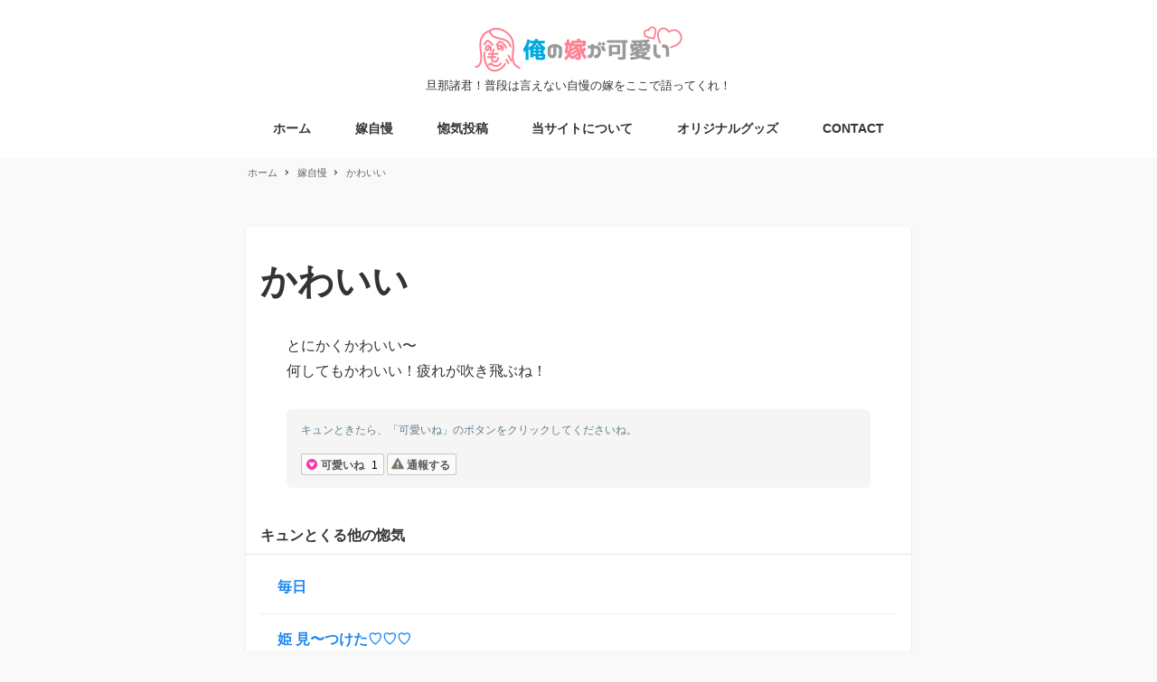

--- FILE ---
content_type: text/html; charset=UTF-8
request_url: https://oreno-yome.com/archives/592
body_size: 12743
content:
<!DOCTYPE html>
<html lang="ja" data-sticky-footer="true" data-scrolled="false">
<head>
<meta charset="UTF-8">
<meta name="viewport" content="width=device-width, initial-scale=1, minimum-scale=1, viewport-fit=cover">
<title>かわいい &#8211; 俺の嫁が可愛い</title>
<meta name='robots' content='max-image-preview:large'/>
<style>img:is([sizes="auto" i], [sizes^="auto," i]){contain-intrinsic-size:3000px 1500px}</style>
<meta name="description" content="とにかくかわいい〜 何してもかわいい！疲れが吹き飛ぶね！">
<meta property="og:title" content="かわいい">
<meta property="og:type" content="article">
<meta property="og:url" content="https://oreno-yome.com/archives/592">
<meta property="og:image" content="https://oreno-yome.com/wp/wp-content/uploads/2017/06/Opengraph-Image-1.jpg">
<meta property="og:site_name" content="俺の嫁が可愛い">
<meta property="og:description" content="とにかくかわいい〜 何してもかわいい！疲れが吹き飛ぶね！">
<meta property="og:locale" content="ja_JP">
<link rel='dns-prefetch' href='//secure.gravatar.com'/>
<link rel='dns-prefetch' href='//stats.wp.com'/>
<link rel='dns-prefetch' href='//fonts.googleapis.com'/>
<link rel='dns-prefetch' href='//cdnjs.cloudflare.com'/>
<link rel='dns-prefetch' href='//v0.wordpress.com'/>
<link rel="alternate" type="application/rss+xml" title="俺の嫁が可愛い &raquo; フィード" href="https://oreno-yome.com/feed"/>
<link rel="profile" href="http://gmpg.org/xfn/11">
<style id="snow-monkey-custom-logo-size">.c-site-branding .custom-logo, .wpaw-site-branding__logo .custom-logo{height:25px;width:115px;}
@media (min-width: 64em) { .c-site-branding .custom-logo, .wpaw-site-branding__logo .custom-logo{height:51px;width:230px;}
}</style>
<link rel='stylesheet' id='noto-serif-jp-css' href='https://fonts.googleapis.com/css?family=Noto+Serif+JP%3A400%2C700&display=swap&subset=japanese&ver=1' type='text/css' media='all'/>
<link rel="stylesheet" type="text/css" href="//oreno-yome.com/wp/wp-content/cache/wpfc-minified/q5o51mxa/20llo.css" media="all"/>
<style id='jetpack-sharing-buttons-style-inline-css'>.jetpack-sharing-buttons__services-list{display:flex;flex-direction:row;flex-wrap:wrap;gap:0;list-style-type:none;margin:5px;padding:0}
.jetpack-sharing-buttons__services-list.has-small-icon-size{font-size:12px}
.jetpack-sharing-buttons__services-list.has-normal-icon-size{font-size:16px}
.jetpack-sharing-buttons__services-list.has-large-icon-size{font-size:24px}
.jetpack-sharing-buttons__services-list.has-huge-icon-size{font-size:36px}
@media print{.jetpack-sharing-buttons__services-list{display:none!important}}.editor-styles-wrapper .wp-block-jetpack-sharing-buttons{gap:0;padding-inline-start:0}
ul.jetpack-sharing-buttons__services-list.has-background{padding:1.25em 2.375em}</style>
<style id='global-styles-inline-css'>:root{--wp--preset--aspect-ratio--square:1;--wp--preset--aspect-ratio--4-3:4/3;--wp--preset--aspect-ratio--3-4:3/4;--wp--preset--aspect-ratio--3-2:3/2;--wp--preset--aspect-ratio--2-3:2/3;--wp--preset--aspect-ratio--16-9:16/9;--wp--preset--aspect-ratio--9-16:9/16;--wp--preset--color--black:#000000;--wp--preset--color--cyan-bluish-gray:#abb8c3;--wp--preset--color--white:#ffffff;--wp--preset--color--pale-pink:#f78da7;--wp--preset--color--vivid-red:#cf2e2e;--wp--preset--color--luminous-vivid-orange:#ff6900;--wp--preset--color--luminous-vivid-amber:#fcb900;--wp--preset--color--light-green-cyan:#7bdcb5;--wp--preset--color--vivid-green-cyan:#00d084;--wp--preset--color--pale-cyan-blue:#8ed1fc;--wp--preset--color--vivid-cyan-blue:#0693e3;--wp--preset--color--vivid-purple:#9b51e0;--wp--preset--color--text-color:#333;--wp--preset--color--dark-gray:#999;--wp--preset--color--gray:#ccc;--wp--preset--color--very-light-gray:#eee;--wp--preset--color--lightest-grey:#f7f7f7;--wp--preset--color--accent-color:#1e87f0;--wp--preset--color--sub-accent-color:#707593;--wp--preset--gradient--vivid-cyan-blue-to-vivid-purple:linear-gradient(135deg,rgba(6,147,227,1) 0%,rgb(155,81,224) 100%);--wp--preset--gradient--light-green-cyan-to-vivid-green-cyan:linear-gradient(135deg,rgb(122,220,180) 0%,rgb(0,208,130) 100%);--wp--preset--gradient--luminous-vivid-amber-to-luminous-vivid-orange:linear-gradient(135deg,rgba(252,185,0,1) 0%,rgba(255,105,0,1) 100%);--wp--preset--gradient--luminous-vivid-orange-to-vivid-red:linear-gradient(135deg,rgba(255,105,0,1) 0%,rgb(207,46,46) 100%);--wp--preset--gradient--very-light-gray-to-cyan-bluish-gray:linear-gradient(135deg,rgb(238,238,238) 0%,rgb(169,184,195) 100%);--wp--preset--gradient--cool-to-warm-spectrum:linear-gradient(135deg,rgb(74,234,220) 0%,rgb(151,120,209) 20%,rgb(207,42,186) 40%,rgb(238,44,130) 60%,rgb(251,105,98) 80%,rgb(254,248,76) 100%);--wp--preset--gradient--blush-light-purple:linear-gradient(135deg,rgb(255,206,236) 0%,rgb(152,150,240) 100%);--wp--preset--gradient--blush-bordeaux:linear-gradient(135deg,rgb(254,205,165) 0%,rgb(254,45,45) 50%,rgb(107,0,62) 100%);--wp--preset--gradient--luminous-dusk:linear-gradient(135deg,rgb(255,203,112) 0%,rgb(199,81,192) 50%,rgb(65,88,208) 100%);--wp--preset--gradient--pale-ocean:linear-gradient(135deg,rgb(255,245,203) 0%,rgb(182,227,212) 50%,rgb(51,167,181) 100%);--wp--preset--gradient--electric-grass:linear-gradient(135deg,rgb(202,248,128) 0%,rgb(113,206,126) 100%);--wp--preset--gradient--midnight:linear-gradient(135deg,rgb(2,3,129) 0%,rgb(40,116,252) 100%);--wp--preset--font-size--small:13px;--wp--preset--font-size--medium:20px;--wp--preset--font-size--large:36px;--wp--preset--font-size--x-large:42px;--wp--preset--font-size--sm-small:14px;--wp--preset--font-size--sm-normal:16px;--wp--preset--font-size--sm-medium:20px;--wp--preset--font-size--sm-large:28px;--wp--preset--font-size--sm-xlarge:44px;--wp--preset--font-size--sm-xxlarge:76px;--wp--preset--font-size--sm-xxxlarge:140px;--wp--preset--spacing--20:0.44rem;--wp--preset--spacing--30:0.67rem;--wp--preset--spacing--40:1rem;--wp--preset--spacing--50:1.5rem;--wp--preset--spacing--60:2.25rem;--wp--preset--spacing--70:3.38rem;--wp--preset--spacing--80:5.06rem;--wp--preset--shadow--natural:6px 6px 9px rgba(0, 0, 0, 0.2);--wp--preset--shadow--deep:12px 12px 50px rgba(0, 0, 0, 0.4);--wp--preset--shadow--sharp:6px 6px 0px rgba(0, 0, 0, 0.2);--wp--preset--shadow--outlined:6px 6px 0px -3px rgba(255, 255, 255, 1), 6px 6px rgba(0, 0, 0, 1);--wp--preset--shadow--crisp:6px 6px 0px rgba(0, 0, 0, 1);}:root{--wp--style--global--content-size:var(--wp-block-width);--wp--style--global--wide-size:calc(var(--wp-block-width) + 240px);}:where(body){margin:0;}
.wp-site-blocks > .alignleft{float:left;margin-right:2em;}
.wp-site-blocks > .alignright{float:right;margin-left:2em;}
.wp-site-blocks > .aligncenter{justify-content:center;margin-left:auto;margin-right:auto;}:where(.is-layout-flex){gap:0.5em;}:where(.is-layout-grid){gap:0.5em;}
.is-layout-flow > .alignleft{float:left;margin-inline-start:0;margin-inline-end:2em;}
.is-layout-flow > .alignright{float:right;margin-inline-start:2em;margin-inline-end:0;}
.is-layout-flow > .aligncenter{margin-left:auto !important;margin-right:auto !important;}
.is-layout-constrained > .alignleft{float:left;margin-inline-start:0;margin-inline-end:2em;}
.is-layout-constrained > .alignright{float:right;margin-inline-start:2em;margin-inline-end:0;}
.is-layout-constrained > .aligncenter{margin-left:auto !important;margin-right:auto !important;}
.is-layout-constrained > :where(:not(.alignleft):not(.alignright):not(.alignfull)){max-width:var(--wp--style--global--content-size);margin-left:auto !important;margin-right:auto !important;}
.is-layout-constrained > .alignwide{max-width:var(--wp--style--global--wide-size);}
body .is-layout-flex{display:flex;}
.is-layout-flex{flex-wrap:wrap;align-items:center;}
.is-layout-flex > :is(*, div){margin:0;}
body .is-layout-grid{display:grid;}
.is-layout-grid > :is(*, div){margin:0;}
body{padding-top:0px;padding-right:0px;padding-bottom:0px;padding-left:0px;}
a:where(:not(.wp-element-button)){text-decoration:underline;}:root :where(.wp-element-button, .wp-block-button__link){background-color:#32373c;border-width:0;color:#fff;font-family:inherit;font-size:inherit;line-height:inherit;padding:calc(0.667em + 2px) calc(1.333em + 2px);text-decoration:none;}
.has-black-color{color:var(--wp--preset--color--black) !important;}
.has-cyan-bluish-gray-color{color:var(--wp--preset--color--cyan-bluish-gray) !important;}
.has-white-color{color:var(--wp--preset--color--white) !important;}
.has-pale-pink-color{color:var(--wp--preset--color--pale-pink) !important;}
.has-vivid-red-color{color:var(--wp--preset--color--vivid-red) !important;}
.has-luminous-vivid-orange-color{color:var(--wp--preset--color--luminous-vivid-orange) !important;}
.has-luminous-vivid-amber-color{color:var(--wp--preset--color--luminous-vivid-amber) !important;}
.has-light-green-cyan-color{color:var(--wp--preset--color--light-green-cyan) !important;}
.has-vivid-green-cyan-color{color:var(--wp--preset--color--vivid-green-cyan) !important;}
.has-pale-cyan-blue-color{color:var(--wp--preset--color--pale-cyan-blue) !important;}
.has-vivid-cyan-blue-color{color:var(--wp--preset--color--vivid-cyan-blue) !important;}
.has-vivid-purple-color{color:var(--wp--preset--color--vivid-purple) !important;}
.has-text-color-color{color:var(--wp--preset--color--text-color) !important;}
.has-dark-gray-color{color:var(--wp--preset--color--dark-gray) !important;}
.has-gray-color{color:var(--wp--preset--color--gray) !important;}
.has-very-light-gray-color{color:var(--wp--preset--color--very-light-gray) !important;}
.has-lightest-grey-color{color:var(--wp--preset--color--lightest-grey) !important;}
.has-accent-color-color{color:var(--wp--preset--color--accent-color) !important;}
.has-sub-accent-color-color{color:var(--wp--preset--color--sub-accent-color) !important;}
.has-black-background-color{background-color:var(--wp--preset--color--black) !important;}
.has-cyan-bluish-gray-background-color{background-color:var(--wp--preset--color--cyan-bluish-gray) !important;}
.has-white-background-color{background-color:var(--wp--preset--color--white) !important;}
.has-pale-pink-background-color{background-color:var(--wp--preset--color--pale-pink) !important;}
.has-vivid-red-background-color{background-color:var(--wp--preset--color--vivid-red) !important;}
.has-luminous-vivid-orange-background-color{background-color:var(--wp--preset--color--luminous-vivid-orange) !important;}
.has-luminous-vivid-amber-background-color{background-color:var(--wp--preset--color--luminous-vivid-amber) !important;}
.has-light-green-cyan-background-color{background-color:var(--wp--preset--color--light-green-cyan) !important;}
.has-vivid-green-cyan-background-color{background-color:var(--wp--preset--color--vivid-green-cyan) !important;}
.has-pale-cyan-blue-background-color{background-color:var(--wp--preset--color--pale-cyan-blue) !important;}
.has-vivid-cyan-blue-background-color{background-color:var(--wp--preset--color--vivid-cyan-blue) !important;}
.has-vivid-purple-background-color{background-color:var(--wp--preset--color--vivid-purple) !important;}
.has-text-color-background-color{background-color:var(--wp--preset--color--text-color) !important;}
.has-dark-gray-background-color{background-color:var(--wp--preset--color--dark-gray) !important;}
.has-gray-background-color{background-color:var(--wp--preset--color--gray) !important;}
.has-very-light-gray-background-color{background-color:var(--wp--preset--color--very-light-gray) !important;}
.has-lightest-grey-background-color{background-color:var(--wp--preset--color--lightest-grey) !important;}
.has-accent-color-background-color{background-color:var(--wp--preset--color--accent-color) !important;}
.has-sub-accent-color-background-color{background-color:var(--wp--preset--color--sub-accent-color) !important;}
.has-black-border-color{border-color:var(--wp--preset--color--black) !important;}
.has-cyan-bluish-gray-border-color{border-color:var(--wp--preset--color--cyan-bluish-gray) !important;}
.has-white-border-color{border-color:var(--wp--preset--color--white) !important;}
.has-pale-pink-border-color{border-color:var(--wp--preset--color--pale-pink) !important;}
.has-vivid-red-border-color{border-color:var(--wp--preset--color--vivid-red) !important;}
.has-luminous-vivid-orange-border-color{border-color:var(--wp--preset--color--luminous-vivid-orange) !important;}
.has-luminous-vivid-amber-border-color{border-color:var(--wp--preset--color--luminous-vivid-amber) !important;}
.has-light-green-cyan-border-color{border-color:var(--wp--preset--color--light-green-cyan) !important;}
.has-vivid-green-cyan-border-color{border-color:var(--wp--preset--color--vivid-green-cyan) !important;}
.has-pale-cyan-blue-border-color{border-color:var(--wp--preset--color--pale-cyan-blue) !important;}
.has-vivid-cyan-blue-border-color{border-color:var(--wp--preset--color--vivid-cyan-blue) !important;}
.has-vivid-purple-border-color{border-color:var(--wp--preset--color--vivid-purple) !important;}
.has-text-color-border-color{border-color:var(--wp--preset--color--text-color) !important;}
.has-dark-gray-border-color{border-color:var(--wp--preset--color--dark-gray) !important;}
.has-gray-border-color{border-color:var(--wp--preset--color--gray) !important;}
.has-very-light-gray-border-color{border-color:var(--wp--preset--color--very-light-gray) !important;}
.has-lightest-grey-border-color{border-color:var(--wp--preset--color--lightest-grey) !important;}
.has-accent-color-border-color{border-color:var(--wp--preset--color--accent-color) !important;}
.has-sub-accent-color-border-color{border-color:var(--wp--preset--color--sub-accent-color) !important;}
.has-vivid-cyan-blue-to-vivid-purple-gradient-background{background:var(--wp--preset--gradient--vivid-cyan-blue-to-vivid-purple) !important;}
.has-light-green-cyan-to-vivid-green-cyan-gradient-background{background:var(--wp--preset--gradient--light-green-cyan-to-vivid-green-cyan) !important;}
.has-luminous-vivid-amber-to-luminous-vivid-orange-gradient-background{background:var(--wp--preset--gradient--luminous-vivid-amber-to-luminous-vivid-orange) !important;}
.has-luminous-vivid-orange-to-vivid-red-gradient-background{background:var(--wp--preset--gradient--luminous-vivid-orange-to-vivid-red) !important;}
.has-very-light-gray-to-cyan-bluish-gray-gradient-background{background:var(--wp--preset--gradient--very-light-gray-to-cyan-bluish-gray) !important;}
.has-cool-to-warm-spectrum-gradient-background{background:var(--wp--preset--gradient--cool-to-warm-spectrum) !important;}
.has-blush-light-purple-gradient-background{background:var(--wp--preset--gradient--blush-light-purple) !important;}
.has-blush-bordeaux-gradient-background{background:var(--wp--preset--gradient--blush-bordeaux) !important;}
.has-luminous-dusk-gradient-background{background:var(--wp--preset--gradient--luminous-dusk) !important;}
.has-pale-ocean-gradient-background{background:var(--wp--preset--gradient--pale-ocean) !important;}
.has-electric-grass-gradient-background{background:var(--wp--preset--gradient--electric-grass) !important;}
.has-midnight-gradient-background{background:var(--wp--preset--gradient--midnight) !important;}
.has-small-font-size{font-size:var(--wp--preset--font-size--small) !important;}
.has-medium-font-size{font-size:var(--wp--preset--font-size--medium) !important;}
.has-large-font-size{font-size:var(--wp--preset--font-size--large) !important;}
.has-x-large-font-size{font-size:var(--wp--preset--font-size--x-large) !important;}
.has-sm-small-font-size{font-size:var(--wp--preset--font-size--sm-small) !important;}
.has-sm-normal-font-size{font-size:var(--wp--preset--font-size--sm-normal) !important;}
.has-sm-medium-font-size{font-size:var(--wp--preset--font-size--sm-medium) !important;}
.has-sm-large-font-size{font-size:var(--wp--preset--font-size--sm-large) !important;}
.has-sm-xlarge-font-size{font-size:var(--wp--preset--font-size--sm-xlarge) !important;}
.has-sm-xxlarge-font-size{font-size:var(--wp--preset--font-size--sm-xxlarge) !important;}
.has-sm-xxxlarge-font-size{font-size:var(--wp--preset--font-size--sm-xxxlarge) !important;}:where(.wp-block-post-template.is-layout-flex){gap:1.25em;}:where(.wp-block-post-template.is-layout-grid){gap:1.25em;}:where(.wp-block-columns.is-layout-flex){gap:2em;}:where(.wp-block-columns.is-layout-grid){gap:2em;}:root :where(.wp-block-pullquote){font-size:1.5em;line-height:1.6;}</style>
<link rel="stylesheet" type="text/css" href="//oreno-yome.com/wp/wp-content/cache/wpfc-minified/qh83twa8/80ga3.css" media="all"/>
<link rel='stylesheet' id='font-awesome-css' href='//cdnjs.cloudflare.com/ajax/libs/font-awesome/4.7.0/css/font-awesome.min.css?ver=6.8.2' type='text/css' media='all'/>
<link rel="stylesheet" type="text/css" href="//oreno-yome.com/wp/wp-content/cache/wpfc-minified/2ptvy9k4/809ab.css" media="all"/>
<link rel="https://api.w.org/" href="https://oreno-yome.com/wp-json/"/><link rel="alternate" title="JSON" type="application/json" href="https://oreno-yome.com/wp-json/wp/v2/posts/592"/><link rel="EditURI" type="application/rsd+xml" title="RSD" href="https://oreno-yome.com/wp/xmlrpc.php?rsd"/>
<meta name="generator" content="WordPress 6.8.2"/>
<link rel="canonical" href="https://oreno-yome.com/archives/592"/>
<link rel='shortlink' href='https://wp.me/p8RH1n-9y'/>
<link rel="alternate" title="oEmbed (JSON)" type="application/json+oembed" href="https://oreno-yome.com/wp-json/oembed/1.0/embed?url=https%3A%2F%2Foreno-yome.com%2Farchives%2F592"/>
<link rel="alternate" title="oEmbed (XML)" type="text/xml+oembed" href="https://oreno-yome.com/wp-json/oembed/1.0/embed?url=https%3A%2F%2Foreno-yome.com%2Farchives%2F592&#038;format=xml"/>
<style>img#wpstats{display:none}</style>
<meta name="google-site-verification" content="NIm61tWrKphFI7qcM5OIep1NNoZYYk95etYaY1FjpyI">
<script>(function(w,d,s,l,i){w[l]=w[l]||[];w[l].push({'gtm.start':
new Date().getTime(),event:'gtm.js'});var f=d.getElementsByTagName(s)[0],
j=d.createElement(s),dl=l!='dataLayer'?'&l='+l:'';j.async=true;j.src=
'https://www.googletagmanager.com/gtm.js?id='+i+dl;f.parentNode.insertBefore(j,f);
})(window,document,'script','dataLayer','GTM-5CJWF95');</script>
<meta name="twitter:card" content="summary">
<meta name="theme-color" content="#1e87f0">
<meta property="og:type" content="article"/>
<meta property="og:title" content="かわいい"/>
<meta property="og:url" content="https://oreno-yome.com/archives/592"/>
<meta property="og:description" content="とにかくかわいい〜 何してもかわいい！疲れが吹き飛ぶね！"/>
<meta property="article:published_time" content="2017-06-25T14:22:11+00:00"/>
<meta property="article:modified_time" content="2017-06-25T14:22:11+00:00"/>
<meta property="og:site_name" content="俺の嫁が可愛い"/>
<meta property="og:image" content="https://s0.wp.com/i/blank.jpg"/>
<meta property="og:image:alt" content=""/>
<meta property="og:locale" content="ja_JP"/>
<meta name="twitter:text:title" content="かわいい"/>
<meta name="twitter:image" content="https://oreno-yome.com/wp/wp-content/uploads/2017/08/ic.png"/>
<meta name="twitter:card" content="summary"/>
<link rel="icon" href="https://oreno-yome.com/wp/wp-content/uploads/2017/08/ic-50x50.png" sizes="32x32"/>
<link rel="icon" href="https://oreno-yome.com/wp/wp-content/uploads/2017/08/ic.png" sizes="192x192"/>
<link rel="apple-touch-icon" href="https://oreno-yome.com/wp/wp-content/uploads/2017/08/ic.png"/>
<meta name="msapplication-TileImage" content="https://oreno-yome.com/wp/wp-content/uploads/2017/08/ic.png"/>
</head>
<body class="wp-singular post-template-default single single-post postid-592 single-format-standard wp-custom-logo wp-theme-snow-monkey l-body--one-column-slim l-body" id="body" data-has-sidebar="false" data-is-full-template="false" data-is-slim-width="true" data-header-layout="center">
<div id="page-start"></div><noscript><iframe src="https://www.googletagmanager.com/ns.html?id=GTM-5CJWF95"
height="0" width="0" style="display:none;visibility:hidden"></iframe></noscript>
<nav id="drawer-nav" class="c-drawer c-drawer--fixed c-drawer--highlight-type-background-color" role="navigation" aria-hidden="true" aria-labelledby="hamburger-btn">
<div class="c-drawer__inner"> <div class="c-drawer__focus-point" tabindex="-1"></div><ul id="menu-menu-1" class="c-drawer__menu"><li id="menu-item-1907" class="menu-item menu-item-type-custom menu-item-object-custom menu-item-home menu-item-1907 c-drawer__item"><a href="https://oreno-yome.com/">ホーム</a></li>
<li id="menu-item-2625" class="menu-item menu-item-type-taxonomy menu-item-object-category current-post-ancestor current-menu-parent current-post-parent menu-item-2625 c-drawer__item"><a href="https://oreno-yome.com/voice/lovepost">嫁自慢</a></li>
<li id="menu-item-1069" class="menu-item menu-item-type-post_type menu-item-object-page menu-item-1069 c-drawer__item"><a href="https://oreno-yome.com/userpost/post">惚気投稿</a></li>
<li id="menu-item-1071" class="menu-item menu-item-type-post_type menu-item-object-page menu-item-1071 c-drawer__item"><a href="https://oreno-yome.com/about">当サイトについて</a></li>
<li id="menu-item-1938" class="menu-item menu-item-type-post_type menu-item-object-page menu-item-1938 c-drawer__item"><a href="https://oreno-yome.com/shop">オリジナルグッズ</a></li>
<li id="menu-item-1072" class="menu-item menu-item-type-post_type menu-item-object-page menu-item-1072 c-drawer__item"><a href="https://oreno-yome.com/contact">CONTACT</a></li>
</ul>
<ul class="c-drawer__menu">
<li class="c-drawer__item"> <form role="search" method="get" class="p-search-form" action="https://oreno-yome.com/"><label class="screen-reader-text" for="s">検索</label><div class="c-input-group"><div class="c-input-group__field"><input type="search" placeholder="検索 &hellip;" value="" name="s"></div><button class="c-input-group__btn">検索</button></div></form> </li>
</ul></div></nav>
<div class="c-drawer-close-zone" aria-hidden="true" aria-controls="drawer-nav"></div><div class="l-container"> <header class="l-header l-header--center" role="banner"> <div class="l-header__content"> <div class="l-center-header" data-has-global-nav="true"> <div class="c-container"> <div class="l-center-header__row"> <div class="c-row c-row--margin-s c-row--lg-margin c-row--middle c-row--between c-row--nowrap"> <div class="c-row__col c-row__col--fit u-invisible-lg-up u-invisible-wall" aria-hidden="true"> <button class="c-hamburger-btn" aria-expanded="false" aria-controls="drawer-nav" > <span class="c-hamburger-btn__bars"> <span class="c-hamburger-btn__bar"></span> <span class="c-hamburger-btn__bar"></span> <span class="c-hamburger-btn__bar"></span> </span> <span class="c-hamburger-btn__label"> MENU </span> </button></div><div class="c-row__col c-row__col--auto u-text-center"> <div class="c-site-branding c-site-branding--has-logo"> <div class="c-site-branding__title"> <a href="https://oreno-yome.com/" class="custom-logo-link" rel="home"><img width="460" height="102" src="https://oreno-yome.com/wp/wp-content/uploads/2017/08/cropped-logo.png" class="custom-logo" alt="俺の嫁が可愛い" decoding="async" srcset="https://oreno-yome.com/wp/wp-content/uploads/2017/08/cropped-logo.png 460w, https://oreno-yome.com/wp/wp-content/uploads/2017/08/cropped-logo-300x67.png 300w" sizes="(max-width: 460px) 100vw, 460px"/></a></div><div class="c-site-branding__description"> 旦那諸君！普段は言えない自慢の嫁をここで語ってくれ！</div></div></div><div class="c-row__col c-row__col--fit u-invisible-lg-up"> <button id="hamburger-btn" class="c-hamburger-btn" aria-expanded="false" aria-controls="drawer-nav" > <span class="c-hamburger-btn__bars"> <span class="c-hamburger-btn__bar"></span> <span class="c-hamburger-btn__bar"></span> <span class="c-hamburger-btn__bar"></span> </span> <span class="c-hamburger-btn__label"> MENU </span> </button></div></div></div><div class="l-center-header__row u-invisible-md-down"> <nav class="p-global-nav p-global-nav--hover-text-color p-global-nav--current-same-hover-effect" role="navigation"> <ul id="menu-menu-2" class="c-navbar"><li class="menu-item menu-item-type-custom menu-item-object-custom menu-item-home menu-item-1907 c-navbar__item"><a href="https://oreno-yome.com/"><span>ホーム</span></a></li> <li class="menu-item menu-item-type-taxonomy menu-item-object-category current-post-ancestor current-menu-parent current-post-parent menu-item-2625 c-navbar__item"><a href="https://oreno-yome.com/voice/lovepost"><span>嫁自慢</span></a></li> <li class="menu-item menu-item-type-post_type menu-item-object-page menu-item-1069 c-navbar__item"><a href="https://oreno-yome.com/userpost/post"><span>惚気投稿</span></a></li> <li class="menu-item menu-item-type-post_type menu-item-object-page menu-item-1071 c-navbar__item"><a href="https://oreno-yome.com/about"><span>当サイトについて</span></a></li> <li class="menu-item menu-item-type-post_type menu-item-object-page menu-item-1938 c-navbar__item"><a href="https://oreno-yome.com/shop"><span>オリジナルグッズ</span></a></li> <li class="menu-item menu-item-type-post_type menu-item-object-page menu-item-1072 c-navbar__item"><a href="https://oreno-yome.com/contact"><span>CONTACT</span></a></li> </ul></nav></div></div></div></div><div class="l-header__drop-nav" aria-hidden="true"> <div class="p-drop-nav"> <div class="c-container"> <nav class="p-global-nav p-global-nav--hover-text-color p-global-nav--current-same-hover-effect" role="navigation"> <ul id="menu-menu-3" class="c-navbar"><li class="menu-item menu-item-type-custom menu-item-object-custom menu-item-home menu-item-1907 c-navbar__item"><a href="https://oreno-yome.com/"><span>ホーム</span></a></li> <li class="menu-item menu-item-type-taxonomy menu-item-object-category current-post-ancestor current-menu-parent current-post-parent menu-item-2625 c-navbar__item"><a href="https://oreno-yome.com/voice/lovepost"><span>嫁自慢</span></a></li> <li class="menu-item menu-item-type-post_type menu-item-object-page menu-item-1069 c-navbar__item"><a href="https://oreno-yome.com/userpost/post"><span>惚気投稿</span></a></li> <li class="menu-item menu-item-type-post_type menu-item-object-page menu-item-1071 c-navbar__item"><a href="https://oreno-yome.com/about"><span>当サイトについて</span></a></li> <li class="menu-item menu-item-type-post_type menu-item-object-page menu-item-1938 c-navbar__item"><a href="https://oreno-yome.com/shop"><span>オリジナルグッズ</span></a></li> <li class="menu-item menu-item-type-post_type menu-item-object-page menu-item-1072 c-navbar__item"><a href="https://oreno-yome.com/contact"><span>CONTACT</span></a></li> </ul></nav></div></div></div></header>
<div class="l-contents" role="document"> <div class="l-contents__body"> <div class="l-contents__container c-container"> <div class="u-slim-width"> <div class="p-breadcrumbs-wrapper"> <ol class="c-breadcrumbs" itemscope itemtype="http://schema.org/BreadcrumbList"> <li class="c-breadcrumbs__item" itemprop="itemListElement" itemscope itemtype="http://schema.org/ListItem"> <a itemscope itemtype="http://schema.org/Thing" itemprop="item" href="https://oreno-yome.com/" itemid="https://oreno-yome.com/"> <span itemprop="name">ホーム</span> </a> <meta itemprop="position" content="1"/> </li> <li class="c-breadcrumbs__item" itemprop="itemListElement" itemscope itemtype="http://schema.org/ListItem"> <a itemscope itemtype="http://schema.org/Thing" itemprop="item" href="https://oreno-yome.com/voice/lovepost" itemid="https://oreno-yome.com/voice/lovepost"> <span itemprop="name">嫁自慢</span> </a> <meta itemprop="position" content="2"/> </li> <li class="c-breadcrumbs__item" itemprop="itemListElement" itemscope itemtype="http://schema.org/ListItem"> <a itemscope itemtype="http://schema.org/Thing" itemprop="item" href="https://oreno-yome.com/archives/592" itemid="https://oreno-yome.com/archives/592" aria-current="page"> <span itemprop="name">かわいい</span> </a> <meta itemprop="position" content="3"/> </li> </ol></div><div class="l-contents__inner"> <main class="l-contents__main" role="main"> <article class="post-592 post type-post status-publish format-standard category-lovepost c-entry"> <header class="c-entry__header"> <h1 class="c-entry__title">かわいい</h1> <div class="c-entry__meta"> <ul class="c-meta"> <li class="c-meta__item c-meta__item--published"> <i class="far fa-clock" aria-hidden="true"></i> <span class="screen-reader-text">投稿日</span> <time datetime="2017-06-25T23:22:11+09:00">2017年6月25日</time> </li> <li class="c-meta__item c-meta__item--author"> <span class="screen-reader-text">著者</span> <img alt='' src='https://secure.gravatar.com/avatar/b46c8b684921887f63d401c662033158a92f820de6502ce63ae1a482b2738214?s=96&#038;d=mm&#038;r=g' srcset='https://secure.gravatar.com/avatar/b46c8b684921887f63d401c662033158a92f820de6502ce63ae1a482b2738214?s=192&#038;d=mm&#038;r=g 2x' class='avatar avatar-96 photo' height='96' width='96' decoding='async'/> 藍上男 </li> <li class="c-meta__item c-meta__item--categories"> <span class="screen-reader-text">カテゴリー</span> <i class="fas fa-folder" aria-hidden="true"></i> <a href="https://oreno-yome.com/voice/lovepost">嫁自慢</a> </li> </ul></div></header>
<div class="c-entry__body"> <div class="c-entry__content p-entry-content"> <p>とにかくかわいい〜<br /> 何してもかわいい！疲れが吹き飛ぶね！</p> <div class="c-like-btn"> <div class="w-like-btn"> <p class="text">キュンときたら、「可愛いね」のボタンをクリックしてくださいね。</p> <p><span class="likebtn-wrapper" data-identifier="post_592" data-site_id="5981b1ba6fd08b7b2a824ea5" data-theme="custom" data-icon_l="hrt13" data-icon_d="alrt1" data-icon_l_c="#f738a4" data-lang="ja" data-show_dislike_label="true" data-counter_type="subtract_dislikes" data-i18n_like="可愛いね" data-i18n_dislike="通報する" data-item_url="https://oreno-yome.com/archives/592" data-item_title="かわいい" data-item_date="2017-06-25T23:22:11+09:00" data-engine="WordPress" data-plugin_v="2.6.56" data-prx="https://oreno-yome.com/wp/wp-admin/admin-ajax.php?action=likebtn_prx" data-event_handler="likebtn_eh"></span></div></div></div><div class="l-article-bottom-widget-area" data-is-slim-widget-area="false" data-is-content-widget-area="false"> <div id="arpw-widget-4" class="widget c-widget arpw-widget-random"><h2 class="c-widget__title">キュンとくる他の惚気</h2><div class="arpw-random-post"><ul class="arpw-ul"><li class="arpw-li arpw-clearfix"><a class="arpw-title" href="https://oreno-yome.com/archives/751" rel="bookmark">毎日</a></li><li class="arpw-li arpw-clearfix"><a class="arpw-title" href="https://oreno-yome.com/archives/1486" rel="bookmark">姫 見〜つけた♡♡♡</a></li><li class="arpw-li arpw-clearfix"><a class="arpw-title" href="https://oreno-yome.com/archives/522" rel="bookmark">僕に乗っかってくる妻が可愛い</a></li><li class="arpw-li arpw-clearfix"><a class="arpw-title" href="https://oreno-yome.com/archives/686" rel="bookmark">うちの嫁は世界一</a></li><li class="arpw-li arpw-clearfix"><a class="arpw-title" href="https://oreno-yome.com/archives/1371" rel="bookmark">なんなのか。</a></li></ul></div></div></div><div class="wp-share-buttons wp-share-buttons--official"> <ul class="wp-share-buttons__list"> <li class="wp-share-buttons__item"> <div id="fb-root"></div><div class="fb-like" data-href="https://oreno-yome.com/archives/592" data-layout="button_count" data-action="like" data-size="small" data-show-faces="false" data-share="false"></div></li>
<li class="wp-share-buttons__item"> <a href="https://twitter.com/share" class="twitter-share-button" data-url="https://oreno-yome.com/archives/592" data-text="かわいい - 俺の嫁が可愛い" data-hashtags="">ツイート</a> </li>
<li class="wp-share-buttons__item"> <div class="line-it-button" data-lang="ja" data-type="share-a" data-url="https://oreno-yome.com/archives/592" style="display: none;"></div></li>
</ul></div></div><footer class="c-entry__footer">
<div class="c-prev-next-nav"> <div class="c-prev-next-nav__item c-prev-next-nav__item--next"> <a href="https://oreno-yome.com/archives/591" rel="prev"> <div class="c-prev-next-nav__item-figure"></div><div class="c-prev-next-nav__item-label"> <i class="fas fa-angle-left" aria-hidden="true"></i> 古い投稿</div><div class="c-prev-next-nav__item-title"> ツンデレ</div></a></div><div class="c-prev-next-nav__item c-prev-next-nav__item--prev"> <a href="https://oreno-yome.com/archives/593" rel="next"> <div class="c-prev-next-nav__item-figure"></div><div class="c-prev-next-nav__item-label"> 新しい投稿 <i class="fas fa-angle-right" aria-hidden="true"></i></div><div class="c-prev-next-nav__item-title"> 一緒にゲーム</div></a></div></div><aside class="p-related-posts c-entry-aside">
<h2 class="p-related-posts__title c-entry-aside__title">
<span>
関連記事							</span>
</h2>
<ul class="c-entries c-entries--text" data-has-infeed-ads="false" data-force-sm-1col="false">
<li class="c-entries__item"> <a href="https://oreno-yome.com/archives/1657"> <section class="c-entry-summary c-entry-summary--post c-entry-summary--type-post"> <div class="c-entry-summary__figure"> <span class="c-entry-summary__term c-entry-summary__term--category-2"> 嫁自慢 </span></div><div class="c-entry-summary__body"> <header class="c-entry-summary__header"> <h3 class="c-entry-summary__title"> アホ過ぎて和む</h3> </header> <div class="c-entry-summary__content"> LINEがバージョンアップすれば誰でもできるデコ文字に憧れて、「どーやってやんの!?」と聞いてきた彼女。 つい魔がさして「文字書いて息吹きかければできるよ」というと、本気で信じ込んでいろいろ試し始めた。結果、「きっと私の [&hellip;]</div><div class="c-entry-summary__meta"> <ul class="c-meta"> <li class="c-meta__item c-meta__item--author"> <img alt='' src='https://secure.gravatar.com/avatar/b46c8b684921887f63d401c662033158a92f820de6502ce63ae1a482b2738214?s=96&#038;d=mm&#038;r=g' srcset='https://secure.gravatar.com/avatar/b46c8b684921887f63d401c662033158a92f820de6502ce63ae1a482b2738214?s=192&#038;d=mm&#038;r=g 2x' class='avatar avatar-96 photo' height='96' width='96' decoding='async'/>たまーき </li> <li class="c-meta__item c-meta__item--published"> 2017年7月21日 </li> <li class="c-meta__item c-meta__item--categories"> <span class="c-entry-summary__term c-entry-summary__term--category-2"> 嫁自慢 </span> </li> </ul></div></div></section>
</a>
</li>
<li class="c-entries__item"> <a href="https://oreno-yome.com/archives/758"> <section class="c-entry-summary c-entry-summary--post c-entry-summary--type-post"> <div class="c-entry-summary__figure"> <span class="c-entry-summary__term c-entry-summary__term--category-2"> 嫁自慢 </span></div><div class="c-entry-summary__body"> <header class="c-entry-summary__header"> <h3 class="c-entry-summary__title"> お魚チュッチュ</h3> </header> <div class="c-entry-summary__content"> 正面から行う普通のキスとは違い、ほっぺたを重ねて、お互いの唇の端どうしだけでキスをするという妙技をあみだした嫁。口をパクパクさせながら、お魚みたいと『お魚チュッチュ』とこれを命名。 可愛いしかない。</div><div class="c-entry-summary__meta"> <ul class="c-meta"> <li class="c-meta__item c-meta__item--author"> <img alt='' src='https://secure.gravatar.com/avatar/b46c8b684921887f63d401c662033158a92f820de6502ce63ae1a482b2738214?s=96&#038;d=mm&#038;r=g' srcset='https://secure.gravatar.com/avatar/b46c8b684921887f63d401c662033158a92f820de6502ce63ae1a482b2738214?s=192&#038;d=mm&#038;r=g 2x' class='avatar avatar-96 photo' height='96' width='96' decoding='async'/>ジェラちゃん </li> <li class="c-meta__item c-meta__item--published"> 2017年6月26日 </li> <li class="c-meta__item c-meta__item--categories"> <span class="c-entry-summary__term c-entry-summary__term--category-2"> 嫁自慢 </span> </li> </ul></div></div></section>
</a>
</li>
<li class="c-entries__item"> <a href="https://oreno-yome.com/archives/3287"> <section class="c-entry-summary c-entry-summary--post c-entry-summary--type-post"> <div class="c-entry-summary__figure"> <span class="c-entry-summary__term c-entry-summary__term--category-2"> 嫁自慢 </span></div><div class="c-entry-summary__body"> <header class="c-entry-summary__header"> <h3 class="c-entry-summary__title"> スマホの壁紙に癒される日々</h3> </header> <div class="c-entry-summary__content"> スマホの、ロック時の壁紙はヨメの顔写真と決めている。 ちょっと前にふと思い立って、結婚前のデートの時の写真に替えてみた。 いい！　めっちゃいい！ もちろん、20年後の今のヨメも、年齢を感じさせない若々しさなのだけど、20 [&hellip;]</div><div class="c-entry-summary__meta"> <ul class="c-meta"> <li class="c-meta__item c-meta__item--author"> <img alt='' src='https://secure.gravatar.com/avatar/b46c8b684921887f63d401c662033158a92f820de6502ce63ae1a482b2738214?s=96&#038;d=mm&#038;r=g' srcset='https://secure.gravatar.com/avatar/b46c8b684921887f63d401c662033158a92f820de6502ce63ae1a482b2738214?s=192&#038;d=mm&#038;r=g 2x' class='avatar avatar-96 photo' height='96' width='96' loading='lazy' decoding='async'/>あれから20年 </li> <li class="c-meta__item c-meta__item--published"> 2020年9月16日 </li> <li class="c-meta__item c-meta__item--categories"> <span class="c-entry-summary__term c-entry-summary__term--category-2"> 嫁自慢 </span> </li> </ul></div></div></section>
</a>
</li>
<li class="c-entries__item"> <a href="https://oreno-yome.com/archives/3122"> <section class="c-entry-summary c-entry-summary--post c-entry-summary--type-post"> <div class="c-entry-summary__figure"> <span class="c-entry-summary__term c-entry-summary__term--category-2"> 嫁自慢 </span></div><div class="c-entry-summary__body"> <header class="c-entry-summary__header"> <h3 class="c-entry-summary__title"> 優れた人</h3> </header> <div class="c-entry-summary__content"> 僕の嫁は、僕より年上なのに子どもっぽくて 笑うときは嬉しそうに声を上げて笑うし、嫌なことは嫌ってちゃんと伝えてくれるし、素直で頼り甲斐のある人。 オンとオフの切り替えがちゃんとできて 頭が良くて、何事にも一生懸命。 たま [&hellip;]</div><div class="c-entry-summary__meta"> <ul class="c-meta"> <li class="c-meta__item c-meta__item--author"> <img alt='' src='https://secure.gravatar.com/avatar/b46c8b684921887f63d401c662033158a92f820de6502ce63ae1a482b2738214?s=96&#038;d=mm&#038;r=g' srcset='https://secure.gravatar.com/avatar/b46c8b684921887f63d401c662033158a92f820de6502ce63ae1a482b2738214?s=192&#038;d=mm&#038;r=g 2x' class='avatar avatar-96 photo' height='96' width='96' loading='lazy' decoding='async'/>空 </li> <li class="c-meta__item c-meta__item--published"> 2018年5月19日 </li> <li class="c-meta__item c-meta__item--categories"> <span class="c-entry-summary__term c-entry-summary__term--category-2"> 嫁自慢 </span> </li> </ul></div></div></section>
</a>
</li>
</ul>
</aside>
</footer>
</article>
<div class="l-contents-bottom-widget-area" data-is-slim-widget-area="false" data-is-content-widget-area="false"> <div id="search-2" class="widget c-widget widget_search"><form role="search" method="get" class="p-search-form" action="https://oreno-yome.com/"><label class="screen-reader-text" for="s">検索</label><div class="c-input-group"><div class="c-input-group__field"><input type="search" placeholder="検索 &hellip;" value="" name="s"></div><button class="c-input-group__btn">検索</button></div></form></div><div id="custom_html-9" class="widget_text widget c-widget widget_custom_html"><div class="textwidget custom-html-widget"><div class="wp-block-button has-text-align-center"><a class="c-btn" href="https://oreno-yome.com/userpost/post" style="border-radius:6px">奥さん自慢を投稿する</a></div></div></div><div id="wysiwyg_widgets_widget-3" class="widget c-widget widget_wysiwyg_widgets_widget"><div style="margin-top: 48px; margin-bottom: 32px;text-align: center"> <div style="font-size: 12px; margin-bottom: -32px">姉妹サイト</div><p><a href="https://uchino-danna.com/" target="_blank" rel="noopener"><br />
<img src="https://uchino-danna.com/wp/wp-content/uploads/2017/08/cropped-4.png" alt="うちの旦那が素敵"/><br />
</a></div></div></div></main></div></div></div></div></div><footer class="l-footer l-footer--default" role="contentinfo">
<div class="p-footer-sub-nav c-sub-nav c-sub-nav--center" role="navigation"> <div class="c-container"><ul id="menu-footer" class="c-navbar"><li id="menu-item-1067" class="menu-item menu-item-type-post_type menu-item-object-page menu-item-1067 c-navbar__item"><a href="https://oreno-yome.com/1057-2">プライバシーポリシー</a></li> <li id="menu-item-1068" class="menu-item menu-item-type-post_type menu-item-object-page menu-item-1068 c-navbar__item"><a href="https://oreno-yome.com/%e5%88%a9%e7%94%a8%e8%a6%8f%e7%b4%84">利用規約</a></li> </ul></div></div><div class="c-copyright c-copyright--inverse"> <div class="c-container"> Copyright© 俺の嫁が可愛い, All Rights Reserved.</div></div></footer>
<div id="page-top" class="c-page-top" aria-hidden="true"> <a href="#body"> <span class="fas fa-chevron-up" aria-hidden="true" title="上にスクロール"></span> </a></div></div><div id="sm-overlay-search-box" class="p-overlay-search-box c-overlay-container"> <div class="p-overlay-search-box__inner c-overlay-container__inner"> <form role="search" method="get" autocomplete="off" class="p-search-form" action="https://oreno-yome.com/"><label class="screen-reader-text" for="s">検索</label><div class="c-input-group"><div class="c-input-group__field"><input type="search" placeholder="検索 &hellip;" value="" name="s"></div><button class="c-input-group__btn"><i class="fas fa-search" aria-label="検索"></i></button></div></form></div><a href="#_" class="p-overlay-search-box__close-btn c-overlay-container__close-btn">
<i class="fas fa-times" aria-label="閉じる"></i>
</a>
<a href="#_" class="p-overlay-search-box__bg c-overlay-container__bg"></a></div><style>img.wp-smiley,
img.emoji{display:inline !important;border:none !important;box-shadow:none !important;height:1em !important;width:1em !important;margin:0 0.07em !important;vertical-align:-0.1em !important;background:none !important;padding:0 !important;}</style>
<div style="display:none"> <div class="grofile-hash-map-ce61fd4e9d93e253f5aadf7c3694f346"></div></div><link rel="modulepreload" href="https://oreno-yome.com/wp/wp-includes/js/dist/script-modules/interactivity/index.min.js?ver=55aebb6e0a16726baffb" id="@wordpress/interactivity-js-modulepreload">
<div id="page-end"></div><script id="likebtn_frontend-js-extra">var likebtn_eh_data={"ajaxurl":"https:\/\/oreno-yome.com\/wp\/wp-admin\/admin-ajax.php","security":"3a827b0983"};</script>
<script id="usp_core-js-before">var usp_custom_field=""; var usp_custom_field_2=""; var usp_custom_checkbox=""; var usp_case_sensitivity="false"; var usp_min_images=0; var usp_max_images=1; var usp_parsley_error="\u5fdc\u7b54\u304c\u9593\u9055\u3063\u3066\u3044\u307e\u3059\u3002"; var usp_multiple_cats=0; var usp_existing_tags=0; var usp_recaptcha_disp="hide"; var usp_recaptcha_vers=2; var usp_recaptcha_key=""; var challenge_nonce="41cfb596be"; var ajax_url="https:\/\/oreno-yome.com\/wp\/wp-admin\/admin-ajax.php";</script>
<script id="wp-oembed-blog-card-js-extra">var WP_OEMBED_BLOG_CARD={"endpoint":"https:\/\/oreno-yome.com\/wp-json\/wp-oembed-blog-card\/v1"};</script>
<script id="snow-monkey-js-extra">var snow_monkey={"home_url":"https:\/\/oreno-yome.com"};
var inc2734_wp_share_buttons_facebook={"endpoint":"https:\/\/oreno-yome.com\/wp\/wp-admin\/admin-ajax.php","action":"inc2734_wp_share_buttons_facebook","_ajax_nonce":"acdd2f0035"};
var inc2734_wp_share_buttons_twitter={"endpoint":"https:\/\/oreno-yome.com\/wp\/wp-admin\/admin-ajax.php","action":"inc2734_wp_share_buttons_twitter","_ajax_nonce":"1ef98c1886"};
var inc2734_wp_share_buttons_hatena={"endpoint":"https:\/\/oreno-yome.com\/wp\/wp-admin\/admin-ajax.php","action":"inc2734_wp_share_buttons_hatena","_ajax_nonce":"ffbdc5b1db"};
var inc2734_wp_share_buttons_feedly={"endpoint":"https:\/\/oreno-yome.com\/wp\/wp-admin\/admin-ajax.php","action":"inc2734_wp_share_buttons_feedly","_ajax_nonce":"01ee2f3ab4"};</script>
<script id="wpgroho-js-extra">var WPGroHo={"my_hash":""};</script>
<script async defer type="text/javascript" src="https://secure.gravatar.com/js/gprofiles.js?ver=202530" id="grofiles-cards-js"></script>
<script>window.JetpackScriptData={"site":{"icon":"https://i0.wp.com/oreno-yome.com/wp/wp-content/uploads/2017/08/ic.png?w=64\u0026ssl=1","title":"俺の嫁が可愛い","host":"unknown","is_wpcom_platform":false}};</script>
<script src='//oreno-yome.com/wp/wp-content/cache/wpfc-minified/7jpgoyid/809m4.js' type="text/javascript"></script>
<script id="jetpack-stats-js-before">_stq=window._stq||[];
_stq.push([ "view", JSON.parse("{\"v\":\"ext\",\"blog\":\"131007449\",\"post\":\"592\",\"tz\":\"9\",\"srv\":\"oreno-yome.com\",\"j\":\"1:14.8\"}") ]);
_stq.push([ "clickTrackerInit", "131007449", "592" ]);</script>
<script type="text/javascript" src="https://stats.wp.com/e-202530.js" id="jetpack-stats-js" defer="defer" data-wp-strategy="defer"></script>
<script>window._se_plugin_version='8.1.9';</script>
<script type="application/ld+json">{"@context":"http:\/\/schema.org","@type":"BlogPosting","headline":"\u304b\u308f\u3044\u3044","author":{"@type":"Person","name":"\u85cd\u4e0a\u7537"},"publisher":{"@type":"Organization","url":"https:\/\/oreno-yome.com","name":"\u4ffa\u306e\u5ac1\u304c\u53ef\u611b\u3044","logo":{"@type":"ImageObject","url":"https:\/\/oreno-yome.com\/wp\/wp-content\/uploads\/2017\/08\/cropped-logo.png"}},"mainEntityOfPage":{"@type":"WebPage","@id":"https:\/\/oreno-yome.com\/archives\/592"},"image":{"@type":"ImageObject","url":"https:\/\/oreno-yome.com\/wp\/wp-content\/uploads\/2017\/06\/Opengraph-Image-1.jpg"},"datePublished":"2017-06-25T23:22:11+09:00","dateModified":"2017-06-25T23:22:11+09:00","description":"\u3068\u306b\u304b\u304f\u304b\u308f\u3044\u3044\u301c \u4f55\u3057\u3066\u3082\u304b\u308f\u3044\u3044\uff01\u75b2\u308c\u304c\u5439\u304d\u98db\u3076\u306d\uff01"}</script>
<script>(function(d, s, id){
var js, fjs=d.getElementsByTagName(s)[0];
if(d.getElementById(id)) return;
js=d.createElement(s); js.id=id;
js.src='https://connect.facebook.net/ja_JP/sdk.js#xfbml=1&version=v3.1';
fjs.parentNode.insertBefore(js, fjs);
}(document, 'script', 'facebook-jssdk'));</script>
<script>!function(d,s,id){var js,fjs=d.getElementsByTagName(s)[0],p=/^http:/.test(d.location)?'http':'https';if(!d.getElementById(id)){js=d.createElement(s);js.id=id;js.src=p+'://platform.twitter.com/widgets.js';fjs.parentNode.insertBefore(js,fjs);}}(document, 'script', 'twitter-wjs');</script>
<script>!function(d,i){if(!d.getElementById(i)){var j=d.createElement("script");j.id=i;j.src="https://d.line-scdn.net/r/web/social-plugin/js/thirdparty/loader.min.js";var w=d.getElementById(i);d.body.appendChild(j);}}(document,"line-btn-js");</script>
<script>var likebtn_wl=1; (function(d, e, s){a=d.createElement(e);m=d.getElementsByTagName(e)[0];a.async=1;a.src=s;m.parentNode.insertBefore(a, m)})(document, 'script', '//w.likebtn.com/js/w/widget.js'); if(typeof(LikeBtn)!="undefined"){ LikeBtn.init(); }</script>
<script>window._wpemojiSettings={"baseUrl":"https:\/\/s.w.org\/images\/core\/emoji\/16.0.1\/72x72\/","ext":".png","svgUrl":"https:\/\/s.w.org\/images\/core\/emoji\/16.0.1\/svg\/","svgExt":".svg","source":{"concatemoji":"https:\/\/oreno-yome.com\/wp\/wp-includes\/js\/wp-emoji-release.min.js?ver=6.8.2"}};
!function(s,n){var o,i,e;function c(e){try{var t={supportTests:e,timestamp:(new Date).valueOf()};sessionStorage.setItem(o,JSON.stringify(t))}catch(e){}}function p(e,t,n){e.clearRect(0,0,e.canvas.width,e.canvas.height),e.fillText(t,0,0);var t=new Uint32Array(e.getImageData(0,0,e.canvas.width,e.canvas.height).data),a=(e.clearRect(0,0,e.canvas.width,e.canvas.height),e.fillText(n,0,0),new Uint32Array(e.getImageData(0,0,e.canvas.width,e.canvas.height).data));return t.every(function(e,t){return e===a[t]})}function u(e,t){e.clearRect(0,0,e.canvas.width,e.canvas.height),e.fillText(t,0,0);for(var n=e.getImageData(16,16,1,1),a=0;a<n.data.length;a++)if(0!==n.data[a])return!1;return!0}function f(e,t,n,a){switch(t){case"flag":return n(e,"\ud83c\udff3\ufe0f\u200d\u26a7\ufe0f","\ud83c\udff3\ufe0f\u200b\u26a7\ufe0f")?!1:!n(e,"\ud83c\udde8\ud83c\uddf6","\ud83c\udde8\u200b\ud83c\uddf6")&&!n(e,"\ud83c\udff4\udb40\udc67\udb40\udc62\udb40\udc65\udb40\udc6e\udb40\udc67\udb40\udc7f","\ud83c\udff4\u200b\udb40\udc67\u200b\udb40\udc62\u200b\udb40\udc65\u200b\udb40\udc6e\u200b\udb40\udc67\u200b\udb40\udc7f");case"emoji":return!a(e,"\ud83e\udedf")}return!1}function g(e,t,n,a){var r="undefined"!=typeof WorkerGlobalScope&&self instanceof WorkerGlobalScope?new OffscreenCanvas(300,150):s.createElement("canvas"),o=r.getContext("2d",{willReadFrequently:!0}),i=(o.textBaseline="top",o.font="600 32px Arial",{});return e.forEach(function(e){i[e]=t(o,e,n,a)}),i}function t(e){var t=s.createElement("script");t.src=e,t.defer=!0,s.head.appendChild(t)}"undefined"!=typeof Promise&&(o="wpEmojiSettingsSupports",i=["flag","emoji"],n.supports={everything:!0,everythingExceptFlag:!0},e=new Promise(function(e){s.addEventListener("DOMContentLoaded",e,{once:!0})}),new Promise(function(t){var n=function(){try{var e=JSON.parse(sessionStorage.getItem(o));if("object"==typeof e&&"number"==typeof e.timestamp&&(new Date).valueOf()<e.timestamp+604800&&"object"==typeof e.supportTests)return e.supportTests}catch(e){}return null}();if(!n){if("undefined"!=typeof Worker&&"undefined"!=typeof OffscreenCanvas&&"undefined"!=typeof URL&&URL.createObjectURL&&"undefined"!=typeof Blob)try{var e="postMessage("+g.toString()+"("+[JSON.stringify(i),f.toString(),p.toString(),u.toString()].join(",")+"));",a=new Blob([e],{type:"text/javascript"}),r=new Worker(URL.createObjectURL(a),{name:"wpTestEmojiSupports"});return void(r.onmessage=function(e){c(n=e.data),r.terminate(),t(n)})}catch(e){}c(n=g(i,f,p,u))}t(n)}).then(function(e){for(var t in e)n.supports[t]=e[t],n.supports.everything=n.supports.everything&&n.supports[t],"flag"!==t&&(n.supports.everythingExceptFlag=n.supports.everythingExceptFlag&&n.supports[t]);n.supports.everythingExceptFlag=n.supports.everythingExceptFlag&&!n.supports.flag,n.DOMReady=!1,n.readyCallback=function(){n.DOMReady=!0}}).then(function(){return e}).then(function(){var e;n.supports.everything||(n.readyCallback(),(e=n.source||{}).concatemoji?t(e.concatemoji):e.wpemoji&&e.twemoji&&(t(e.twemoji),t(e.wpemoji)))}))}((window,document),window._wpemojiSettings);</script>
<script type="speculationrules">{"prefetch":[{"source":"document","where":{"and":[{"href_matches":"\/*"},{"not":{"href_matches":["\/wp\/wp-*.php","\/wp\/wp-admin\/*","\/wp\/wp-content\/uploads\/*","\/wp\/wp-content\/*","\/wp\/wp-content\/plugins\/*","\/wp\/wp-content\/themes\/snow-monkey\/*","\/*\\?(.+)"]}},{"not":{"selector_matches":"a[rel~=\"nofollow\"]"}},{"not":{"selector_matches":".no-prefetch, .no-prefetch a"}}]},"eagerness":"conservative"}]}</script>
<script type="importmap" id="wp-importmap">{"imports":{"@wordpress\/interactivity":"https:\/\/oreno-yome.com\/wp\/wp-includes\/js\/dist\/script-modules\/interactivity\/index.min.js?ver=55aebb6e0a16726baffb"}}</script>
<script type="module" src="//oreno-yome.com/wp/wp-content/cache/wpfc-minified/b6ced272a9f6e7e63aaec7a3bafb996f/2i9h4.js" id="jp-forms-view-js-module"></script>
<script type="application/json" id="wp-script-module-data-@wordpress/interactivity">{"config":{"jetpack/form":{"error_types":{"is_required":"この欄は入力必須です。","invalid_form_empty":"送信しようとしているフォームは空です。","invalid_form":"フォームの内容を正しく入力してください。"}}}}</script>
<script defer src='//oreno-yome.com/wp/wp-content/cache/wpfc-minified/6v7eh81l/2i9gt.js' type="text/javascript"></script>
</body>
</html><!-- WP Fastest Cache file was created in 0.394 seconds, on 2025年7月24日 @ 6:04 pm --><!-- via php -->

--- FILE ---
content_type: text/javascript
request_url: https://oreno-yome.com/wp/wp-content/cache/wpfc-minified/6v7eh81l/2i9gt.js
body_size: 7767
content:
!function(){"use strict";class e{constructor(e){this.card=e,this.query={url:e.querySelector(".js-wp-oembed-blog-card__link").getAttribute("href")}}request(){const e=`url=${encodeURIComponent(this.query.url)}`,t=-1===WP_OEMBED_BLOG_CARD.endpoint.indexOf("?")?`${WP_OEMBED_BLOG_CARD.endpoint}/response/?${e}`:`${WP_OEMBED_BLOG_CARD.endpoint}/response/&${e}`,s=new XMLHttpRequest;s.onreadystatechange=()=>{4===s.readyState&&(200===s.status||304===s.status?this.card.outerHTML=s.responseText:console.log(`Blog card request failed. HttpStatus: ${s.statusText}`))},s.open("GET",t),s.send()}}const t=document.querySelectorAll(".js-wp-oembed-blog-card");let s=0;var o,r;r=t=>{setTimeout((()=>{new e(t).request()}),s),s+=1e3},0<(o=t).length&&Array.prototype.slice.call(o,0).forEach((function(e,t){r(e,t)}))}();
!function(t,e){"object"==typeof exports&&"undefined"!=typeof module?module.exports=e():"function"==typeof define&&define.amd?define(e):(t="undefined"!=typeof globalThis?globalThis:t||self).Spider=e()}(this,function(){"use strict";function s(t,e){if(!(t instanceof e))throw new TypeError("Cannot call a class as a function")}function r(t,e){for(var n=0;n<e.length;n++){var r=e[n];r.enumerable=r.enumerable||!1,r.configurable=!0,"value"in r&&(r.writable=!0),Object.defineProperty(t,r.key,r)}}function t(t,e,n){return e&&r(t.prototype,e),n&&r(t,n),t}function e(t,e){if("function"!=typeof e&&null!==e)throw new TypeError("Super expression must either be null or a function");t.prototype=Object.create(e&&e.prototype,{constructor:{value:t,writable:!0,configurable:!0}}),e&&n(t,e)}function i(t){return(i=Object.setPrototypeOf?Object.getPrototypeOf:function(t){return t.__proto__||Object.getPrototypeOf(t)})(t)}function n(t,e){return(n=Object.setPrototypeOf||function(t,e){return t.__proto__=e,t})(t,e)}function u(t){if(void 0===t)throw new ReferenceError("this hasn't been initialised - super() hasn't been called");return t}function c(n){var r=function(){if("undefined"==typeof Reflect||!Reflect.construct)return!1;if(Reflect.construct.sham)return!1;if("function"==typeof Proxy)return!0;try{return Boolean.prototype.valueOf.call(Reflect.construct(Boolean,[],function(){})),!0}catch(t){return!1}}();return function(){var t,e=i(n);return function(t,e){if(e&&("object"==typeof e||"function"==typeof e))return e;if(void 0!==e)throw new TypeError("Derived constructors may only return object or undefined");return u(t)}(this,r?(t=i(this).constructor,Reflect.construct(e,arguments,t)):e.apply(this,arguments))}}function o(t){return function(t){if(Array.isArray(t))return a(t)}(t)||function(t){if("undefined"!=typeof Symbol&&null!=t[Symbol.iterator]||null!=t["@@iterator"])return Array.from(t)}(t)||function(t,e){if(t){if("string"==typeof t)return a(t,e);var n=Object.prototype.toString.call(t).slice(8,-1);return"Map"===(n="Object"===n&&t.constructor?t.constructor.name:n)||"Set"===n?Array.from(t):"Arguments"===n||/^(?:Ui|I)nt(?:8|16|32)(?:Clamped)?Array$/.test(n)?a(t,e):void 0}}(t)||function(){throw new TypeError("Invalid attempt to spread non-iterable instance.\nIn order to be iterable, non-array objects must have a [Symbol.iterator]() method.")}()}function a(t,e){(null==e||e>t.length)&&(e=t.length);for(var n=0,r=new Array(e);n<e;n++)r[n]=t[n];return r}function l(t,e,n,r,i){var o,n=2<arguments.length&&void 0!==n?n:{},r=!(3<arguments.length&&void 0!==r)||r,i=4<arguments.length&&void 0!==i&&i;try{o=new CustomEvent(e,{bubbles:r,cancelable:i,detail:n})}catch(t){(o=document.createEvent("CustomEvent")).initCustomEvent(e,r,i,n)}t.dispatchEvent(o)}function d(t){var n=this;t&&(this.dom=t,this.getId=function(){return Number(t.getAttribute("data-id"))},this.top=function(){return n.dom.getBoundingClientRect().top},this.left=function(){return n.dom.getBoundingClientRect().left},this.right=function(){return n.left()+n.offsetWidth()},this.offsetWidth=function(){return n.dom.offsetWidth},this.style=function(t,e){n.dom.style[t]=e},this.active=function(){n.dom.setAttribute("data-active","true")},this.inactive=function(){n.dom.removeAttribute("data-active")},this.visible=function(){n.dom.setAttribute("data-visible","true")},this.invisible=function(){n.dom.removeAttribute("data-visible")},this.isActive=function(){return"true"===n.dom.getAttribute("data-active")})}function f(t){throw new Error("".concat(t," is abstract method. Override it with the child class."))}var h=function(){function n(t,e){var r=this;s(this,n),this.dom=t,this.args=e,this.slides=[].slice.call(this.dom.querySelectorAll(this.args.slide)).map(function(t){return new d(t)}),this.historyActiveSlideIds=[],this.dragStartX=void 0,this.dragStartScrollLeft=void 0,this.dragStartTime=void 0,this.isDrag=!1;function i(){var n;if(clearTimeout(a),1<(n=r.slides.map(function(t){return t.top()})).filter(function(t,e){return e===n.lastIndexOf(t)}).length&&0<o)return a=setTimeout(i,100),void o--;r.dragStartX=void 0,r.dragStartScrollLeft=void 0,r.dragStartTime=void 0,r.isDrag=!1,r.dom.classList.remove("is-dragging"),r.setWidth(""),r.beforeInit();var t="".concat(Math.floor(r.offsetWidth()),"px");r.setWidth(t),r.setCurrent(0),r.args.container.setProperty("--spider-reference-width","".concat(r.referenceWidth(),"px")),r.args.container.setProperty("--spider-canvas-width",t),r.afterInit()}var o=10,a=void 0;i(),window.addEventListener("resize",function(){return setTimeout(i,250)},!1),new MutationObserver(function(){var t;!r.dom.querySelector('[data-id="'.concat(r.getCurrent(),'"]'))||(t=r.slides[r.getCurrent()])&&(l(r.dom,"updateCurrent"),r.moveTo(t))}).observe(this.dom,{attributes:!0,attributeFilter:["data-current"]}),this._handleMousedown=this._handleMousedown.bind(this),this.dom.addEventListener("mousedown",this._handleMousedown,!1),this._handleMousemove=this._handleMousemove.bind(this),this.dom.addEventListener("mousemove",this._handleMousemove,!1),this._handleMouseup=this._handleMouseup.bind(this),this.dom.addEventListener("mouseup",this._handleMouseup,!1),this.dom.addEventListener("mouseleave",this._handleMouseup,!1)}return t(n,[{key:"_handleMousedown",value:function(t){t.preventDefault(),t.stopPropagation(),this.dragStartX=t.clientX,this.dragStartScrollLeft=this.scrollLeft(),this.dragStartTime=new Date,this.isDrag=!0,this.handleMousedown(t)}},{key:"handleMousedown",value:function(t){}},{key:"_handleMousemove",value:function(t){t.preventDefault(),t.stopPropagation(),this.isDrag&&(this.dom.classList.add("is-dragging"),this.handleMousemove(t))}},{key:"handleMousemove",value:function(t){}},{key:"_handleMouseup",value:function(t){t.preventDefault(),t.stopPropagation(),this.isDrag&&(this.handleMouseup(t),this.dragStartX=void 0,this.dragStartScrollLeft=void 0,this.dragStartTime=void 0,this.isDrag=!1,this.dom.classList.remove("is-dragging"),this.afterHandleMouseup())}},{key:"handleMouseup",value:function(t){}},{key:"afterHandleMouseup",value:function(){}},{key:"scrollLeft",value:function(){return this.dom.scrollLeft}},{key:"offsetWidth",value:function(){return this.dom.offsetWidth}},{key:"scrollWidth",value:function(){return this.dom.scrollWidth}},{key:"referenceWidth",value:function(){return this.args.reference.clientWidth}},{key:"referenceOffsetWidth",value:function(){return this.args.reference.offsetWidth}},{key:"referenceLeft",value:function(){return this.args.reference.getBoundingClientRect().left}},{key:"left",value:function(){var t=this.referenceWidth(),e=this.referenceOffsetWidth();return this.referenceLeft()+(e-t)/2}},{key:"setWidth",value:function(t){this.dom.style.width=t}},{key:"setCurrent",value:function(t){this.dom.setAttribute("data-current",Number(t))}},{key:"getCurrent",value:function(){return Number(this.dom.getAttribute("data-current"))}},{key:"getSlides",value:function(){return this.slides}},{key:"getSlide",value:function(t){return this.slides[t]}},{key:"setCurrentForWheel",value:function(){f("abstractCanvas.setCurrentForWheel")}},{key:"moveTo",value:function(t){f("abstractCanvas.moveTo")}},{key:"beforeInit",value:function(){}},{key:"afterInit",value:function(){}}]),n}(),v=function(){e(a,h);var o=c(a);function a(t,e){var n,r,i;return s(this,a),(n=o.call(this,t,e)).smoothScrollToTimerId=void 0,n.canvasScrollTimerId=void 0,n.setScrollLeft=function(t){return n.dom.scrollLeft=t},n.setScrollLeft(0),n.handleScroll=n.handleScroll.bind(u(n)),n.dom.addEventListener("scroll",n.handleScroll,!1),"undefined"!=typeof IntersectionObserver&&(r=new IntersectionObserver(function(t){t.forEach(function(t){var e=new d(t.target);t.isIntersecting?e.active():e.inactive()})},{root:n.dom,rootMargin:"0px -1.5px",threshold:[.75,1]}),n.slides.forEach(function(t){r.observe(t.dom)}),i=new IntersectionObserver(function(t){t.forEach(function(t){var e=new d(t.target);t.isIntersecting?e.visible():e.invisible()})},{root:n.dom,rootMargin:"0px -1px",threshold:[0]}),n.slides.forEach(function(t){i.observe(t.dom)})),n}return t(a,[{key:"handleScroll",value:function(){var n=this;clearTimeout(this.canvasScrollTimerId),this.isDrag||(this.canvasScrollTimerId=setTimeout(function(){var t=n.left(),e=n.getSlide(n.getCurrent()).left();1<Math.abs(t-e)&&n.setCurrentForWheel(),l(n.dom,"scrollEnd")},500))}},{key:"handleMousedown",value:function(t){clearTimeout(this.canvasScrollTimerId)}},{key:"handleMousemove",value:function(t){this.setScrollLeft(this.dragStartScrollLeft+this.dragStartX-t.clientX)}},{key:"handleMouseup",value:function(t){var e=(new Date).getTime()-this.dragStartTime.getTime(),t=t.clientX-this.dragStartX;e<300&&(e=this.scrollLeft()-t/e*100,this.moveToLeft(e))}},{key:"afterHandleMouseup",value:function(){this.handleScroll()}},{key:"setCurrentForWheel",value:function(){var n=this,t=this.slides.reduce(function(t,e){return t.offsetWidth()-Math.abs(n.left()-t.left())<e.offsetWidth()-Math.abs(n.left()-e.left())?e:t});this.setCurrent(t.getId()),l(this.dom,"setCurrentForWheel")}},{key:"moveTo",value:function(t){var e=this.scrollLeft(),n=this.scrollWidth()-this.offsetWidth(),t=e+(t.left()-this.left());n<t?t=n:t<0&&(t=0),this.moveToLeft(t)}},{key:"moveToLeft",value:function(i){var o=this,a=this.scrollLeft();clearInterval(this.smoothScrollToTimerId);var s,u,c,l,d,f=0<i-a?"next":i!==a&&"prev";!f||0!=(s=i-a)&&(u=s/(1e3/60),c=this.args.container.getDuration()||1e3,l=0,d=a,this.smoothScrollToTimerId=setInterval(function(){l+=Math.abs(u);var t,e,n,r,e=(t=l,e=a,n=s,r=c*Math.abs(s/750),n*Math.sqrt(1-(t=t/r-1)*t)+e);"next"===f&&e<=i&&d<=e||"prev"===f&&i<=e&&e<=d?(o.setScrollLeft(e),d=e):(clearInterval(o.smoothScrollToTimerId),o.setScrollLeft(i))},1e3/60))}}]),a}(),m=function(){e(i,h);var r=c(i);function i(t,e){var n;return s(this,i),n=r.call(this,t,e),t.addEventListener("updateCurrent",function(){n.getSlides().forEach(function(t){n.getCurrent()===t.getId()?t.active():t.inactive()})},!1),n}return t(i,[{key:"afterInit",value:function(){this.slides.forEach(function(t,e){0!==e?(t.style("left","".concat(-1*e*100,"%")),t.inactive()):t.active()})}},{key:"handleMouseup",value:function(t){var e=t.clientX-this.dragStartX,t=this.getCurrent();0<e?0<t&&this.setCurrent(t-1):e<0&&this.getSlides().length-1>t&&this.setCurrent(t+1)}},{key:"moveTo",value:function(e){var t,n=this;e.isActive()&&(t=this.args.container.getDuration()||200,this.dom.style.setProperty("--spider-duration","".concat(t/1e3,"s")),[].slice.call(this.dom.querySelectorAll('[data-active="false"]')).map(function(t){return new d(t)}).forEach(function(t){return t.inactive()}),e.active(),t=function t(){e.dom.removeEventListener("transitionend",t,!1),l(n.dom,"fadeEnd")},e.dom.addEventListener("transitionend",t,!1))}}]),i}();function g(t,e){return t.addEventListener("click",function(){return e.handleClick()},!1),this}function p(t,e){return t.addEventListener("click",function(){return e.handleClick()},!1),this}function y(t,e){var n=this;return this.active=function(){t.setAttribute("aria-current","true")},this.inactive=function(){t.removeAttribute("aria-current")},this.getId=function(){return Number(t.getAttribute("data-id"))},e.initial?this.active():this.inactive(),t.addEventListener("click",function(t){return e.handleClick(t)},!1),new MutationObserver(function(t){t.forEach(function(t){new d(t.target).isActive()?n.active():n.inactive()})}).observe(e.relatedSlide.dom,{attributes:!0,attributeFilter:["data-active"]}),this}function b(t){var n=this;t&&(this.dom=t,this.getInterval=function(){return Number(n.dom.getAttribute("data-interval"))},this.getDuration=function(){return Number(n.dom.getAttribute("data-duration"))},this.getFade=function(){return"true"===n.dom.getAttribute("data-fade")},this.setInitialized=function(t){return t&&l(n.dom,"initialized"),n.dom.setAttribute("data-initialized",t?"true":"false")},this.setProperty=function(t,e){n.dom.style.setProperty(t,e)})}function S(t,e){var n=[];return[].slice.call(t).forEach(function(t){t=new T(t,e);t.initialized&&n.push(t)}),n}function w(d,f){return new function(){function s(t){l(),n=setInterval(function(){var t=c.getSlides().filter(function(t){return t.isActive()}),e=o(c.getSlides()).pop();t.includes(e)?u.moveTo(0):u.next()},t)}var u=this,e=d.cloneNode(!0),c=void 0,n=void 0,l=function(){clearInterval(n)};return this.initialized=!1,this.destroy=function(){var t=e.cloneNode(!0);d.parentNode.insertBefore(t,d),d.remove(),d=t,u.initialized=!1},this.init=function(){var e,n,t,r,i,o,a;u.initialized||(e=new b(d),!(n=d.querySelector(f.canvas))||(t=d.querySelector(f.reference)||d.querySelector(f.root))&&(r=d.querySelector(f.prevArrow),o=d.querySelector(f.nextArrow),i=d.querySelectorAll(f.dot),r&&new g(r,{handleClick:function(){l(),u.prev();var t=e.getInterval();0<t&&s(t)}}),o&&new p(o,{handleClick:function(){l(),u.next();var t=e.getInterval();0<t&&s(t)}}),o=e.getFade()?m:v,c=new o(n,{slide:f.slide,reference:t,container:e}),0<(a=e.getInterval())&&(s(a),["mousedown"].forEach(function(t){return n.addEventListener(t,function(){return l()},!1)}),["mouseup","mouseleave"].forEach(function(t){return n.addEventListener(t,function(){return s(a)},!1)})),0<i.length&&[].slice.call(i).forEach(function(t){new y(t,{initial:c.getCurrent()===Number(t.getAttribute("data-id")),relatedSlide:c.getSlide(Number(t.getAttribute("data-id"))),handleClick:function(t){l(),u.moveTo(t.currentTarget.getAttribute("data-id"));t=e.getInterval();0<t&&s(t)}})}),u.initialized=!0,e.setInitialized(u.initialized)))},this.prev=function(){var t,t=!1!==(t=!!c&&c.getCurrent())&&(0!==t&&t-1);!1!==typeof t&&u.moveTo(t)},this.next=function(){var t=function(){var t=!!c&&c.getCurrent();if(!1===t)return!1;var e=o(c.getSlides()).pop();return!e.isActive()&&(t!==e.getId()&&t+1)}();!1!==typeof t&&u.moveTo(t)},this.moveTo=function(t){c&&c.getSlide(t)&&c.setCurrent(t)},this.init(),this}}function T(t){var e,n=1<arguments.length&&void 0!==arguments[1]?arguments[1]:{},r={root:".spider",reference:".spider__reference",canvas:".spider__canvas",slide:".spider__slide",prevArrow:'.spider__arrow[data-direction="prev"]',nextArrow:'.spider__arrow[data-direction="next"]',dot:".spider__dot"},i={};for(e in r)i[e]=(void 0!==n[e]?n:r)[e];if("string"!=typeof t)return!0==t instanceof NodeList?S(t,i):!0==t instanceof HTMLElement?w(t,i):void 0;if(t.match(/^#/)){var o=document.querySelector(t);if(o)return w(o,i)}else{t=document.querySelectorAll(t);if(!(t.length<1))return S(t,i)}}return T});
!function(){"use strict";var e=function(e,t){0<e.length&&Array.prototype.slice.call(e,0).forEach((function(e,s){t(e,s)}))},t=function(e,t){var s,n=arguments.length>2&&void 0!==arguments[2]?arguments[2]:{},i=!(arguments.length>3&&void 0!==arguments[3])||arguments[3],o=arguments.length>4&&void 0!==arguments[4]&&arguments[4];try{s=new CustomEvent(t,{bubbles:i,cancelable:o,detail:n})}catch(e){(s=document.createEvent("CustomEvent")).initCustomEvent(t,i,o,n)}e.dispatchEvent(s)};function s(e,s){e.addEventListener("click",(()=>t(e,"closeDrawerCloseZone")),!1);const n=e.getAttribute("aria-controls");n&&n.split(" ").forEach((e=>{const t=document.getElementById(e);t.addEventListener("closeDrawer",s.onCloseDrawer,!1),t.addEventListener("openDrawer",s.onOpenDrawer,!1)})),this.close=()=>e.setAttribute("aria-hidden","true"),this.open=()=>e.setAttribute("aria-hidden","false")}class n{constructor(){this.drawerCloseZones=[],e(document.querySelectorAll(".c-drawer-close-zone"),((e,t)=>{this.drawerCloseZones[t]=new s(e,{onCloseDrawer:()=>this.drawerCloseZones[t].close(),onOpenDrawer:()=>this.drawerCloseZones[t].open()})}))}}var i,o=function(e,t){var s;try{s=new CustomEvent(t)}catch(e){(s=document.createEvent("CustomEvent")).initCustomEvent(t,!1,!1,null)}e.dispatchEvent(s)},r=window.innerWidth,a=window.innerHeight;function c(e){const t=Math.floor(8999999*Math.random()+1e6);return`${e}-${(new Date).getTime()}${t}`}i="inc2734/dispatch-custom-resize-event/dispatch",Boolean(sessionStorage.getItem(i))||window.addEventListener("resize",(function(){window.innerWidth!==r?(o(window,"resize:width"),r=window.innerWidth,a=window.innerHeight):function(){if(o(window,"resize:height"),window.innerHeight===a)o(window,"resize:height:undo");else{o(window,"resize:height:update");var e=/iP(hone|(o|a)d)/.test(navigator.userAgent);49<Math.abs(window.innerHeight-a)&&e&&o(window,"resize:height:ios")}}()}),!1),sessionStorage.setItem(i,!0),window.addEventListener("beforeunload",(function(){return sessionStorage.removeItem(i)}),!1);let u=document.activeElement;function l(s,n){window.addEventListener("resize:width",(e=>{t(s,"resizeDrawer"),n.onResize(e)}),!1),s.addEventListener("click",(e=>e.stopPropagation()),!1),s.addEventListener("keydown",n.onKeydown,!1);const i=s.getAttribute("id");if(i){const t=document.querySelectorAll(`[aria-controls~=${i}]`);e(t,(e=>{e.addEventListener("closeHamburgerBtn",n.onCloseHamburgerBtn,!1),e.addEventListener("openHamburgerBtn",n.onOpenHamburgerBtn,!1),e.addEventListener("closeDrawerCloseZone",n.onCloseDrawerCloseZone,!1)}))}this.items=[];const o=s.parentNode,r=s.classList[0];e(s.querySelectorAll(n.args.item),((e,t)=>{this.items[t]=new h(e,{args:n.args,closeDrawer:n.closeDrawer,onFocusin:()=>{this.items.forEach((e=>e!==this.items[t]&&e.close()))},onClose:()=>this.items[t].close(),onOpen:()=>{this.items[t].open(),this.items.forEach((e=>e!==this.items[t]&&e.close()))}})})),this.close=()=>{s.classList.contains(`${r}--fixed`)&&"body"===o.tagName.toLowerCase()&&o.classList.remove("u-noscroll"),t(s,"closeDrawer"),null!==u&&u.focus(),s.setAttribute("aria-hidden","true"),this.items.forEach((e=>e.close()))},this.open=()=>{s.classList.contains(`${r}--fixed`)&&"body"===o.tagName.toLowerCase()&&o.classList.add("u-noscroll"),t(s,"openDrawer"),s.setAttribute("aria-hidden","false"),u=document.activeElement;const e=s.querySelector('a[href], area[href], input:not([disabled]), select:not([disabled]), textarea:not([disabled]), button:not([disabled]), iframe, object, embed, [tabindex="0"], [tabindex="-1"], [contenteditable]');e&&setTimeout((()=>e.focus()),200),s.scrollTop=0},this.toggle=()=>{"true"===s.getAttribute("aria-hidden")?this.open():this.close()}}function h(t,s){t.addEventListener("focusin",s.onFocusin,!1),this.toggleBtn=void 0,this.submenu=void 0;const n=c("drawer");e(t.children,(e=>{e.classList.contains(s.args.toggle.slice(1))?this.toggleBtn=new d(e,{args:s.args,ariaControls:!e.getAttribute("aria-controls")&&n,onClick:()=>{"false"===e.getAttribute("aria-expanded")?s.onOpen():s.onClose()}}):e.classList.contains(s.args.submenu.slice(1))?this.submenu=new g(e,{args:s.args,id:!e.getAttribute("id")&&n,closeDrawer:s.closeDrawer}):"a"===e.tagName.toLowerCase()&&new m(e,{onClick:s.closeDrawer})})),this.close=()=>{this.toggleBtn&&this.submenu&&(this.toggleBtn.close(),this.submenu.close(),this.submenu.subitems.forEach((e=>e.close())))},this.open=()=>{this.toggleBtn&&this.submenu&&(this.toggleBtn.open(),this.submenu.open())}}function d(e,t){e.addEventListener("click",(e=>{e.preventDefault(),e.stopPropagation(),t.onClick(e)}),!1),e.setAttribute("aria-controls",t.ariaControls),this.close=()=>e.setAttribute("aria-expanded","false"),this.open=()=>e.setAttribute("aria-expanded","true")}function g(t,s){t.setAttribute("id",s.id),this.subitems=[],e(t.children,((e,t)=>{e.classList.contains(s.args.subitem.slice(1))&&(this.subitems[t]=new h(e,{args:s.args,closeDrawer:s.closeDrawer,onFocusin:()=>{this.subitems.forEach((e=>e!==this.subitems[t]&&e.close()))},onClose:()=>this.subitems[t].close(),onOpen:()=>{this.subitems[t].open(),this.subitems.forEach((e=>e!==this.subitems[t]&&e.close()))}}))})),this.close=()=>t.setAttribute("aria-hidden","true"),this.open=()=>t.setAttribute("aria-hidden","false")}function m(e,t){e.addEventListener("click",t.onClick,!1)}class w{constructor(){let t=arguments.length>0&&void 0!==arguments[0]?arguments[0]:{};this.args=t,this.args.drawer=this.args.drawer||".c-drawer",this.args.toggle=this.args.toggle||`${this.args.drawer}__toggle`,this.args.submenu=this.args.submenu||`${this.args.drawer}__submenu`,this.args.item=this.args.item||`${this.args.drawer}__item`,this.args.subitem=this.args.subitem||`${this.args.drawer}__subitem`,this.drawers={},e(document.querySelectorAll(this.args.drawer),((e,s)=>{const n=e.getAttribute("id")||s;this.drawers[n]=new l(e,{args:t,closeDrawer:()=>this.drawers[n].close(),onResize:()=>this.drawers[n].close(),onKeydown:e=>27===e.keyCode&&this.drawers[n].close(),onCloseHamburgerBtn:()=>this.drawers[n].close(),onOpenHamburgerBtn:()=>this.drawers[n].open(),onCloseDrawerCloseZone:()=>this.drawers[n].close()})}));const s=e=>{const t=e.target.getAttribute("data-basis-drawer-toggle-btn");t&&this.drawers[t]&&this.drawers[t].toggle()};document.removeEventListener("click",s,!1),document.addEventListener("click",s,!1)}}function f(e,s){e.addEventListener("click",(s=>{s.preventDefault(),s.stopPropagation(),"false"===e.getAttribute("aria-expanded")?t(e,"openHamburgerBtn"):t(e,"closeHamburgerBtn")}),!1);const n=e.getAttribute("aria-controls");n&&n.split(" ").forEach((e=>{const t=document.getElementById(e);t&&(t.addEventListener("closeDrawer",s.onCloseDrawer,!1),t.addEventListener("openDrawer",s.onOpenDrawer,!1))})),this.close=()=>e.setAttribute("aria-expanded","false"),this.open=()=>e.setAttribute("aria-expanded","true")}class b{constructor(){let t=arguments.length>0&&void 0!==arguments[0]?arguments[0]:{};this.args=t,this.args.btn=this.args.btn||".c-hamburger-btn",this.hamburgerBtns=[],e(document.querySelectorAll(this.args.btn),((e,t)=>{this.hamburgerBtns[t]=new f(e,{onCloseDrawer:()=>this.hamburgerBtns[t].close(),onOpenDrawer:()=>this.hamburgerBtns[t].open()})}))}}function p(t,s){t.addEventListener("focusin",(e=>{e.stopPropagation(),s.onFocusin(e)}),!1),e(t.querySelectorAll(s.args.submenu),(e=>{new v(e,{useTurnLeft:()=>{const t=e.getBoundingClientRect();return!(t.left+t.width/2<window.innerWidth/2)}})}))}function v(e,t){const s=()=>{t.useTurnLeft()?e.classList.add("c-navbar__submenu--turn-left"):e.classList.remove("c-navbar__submenu--turn-left")};s(),window.addEventListener("resize:width",s,!1)}function E(t,s){this.items=[],e(t.querySelectorAll(`${s.args.item}`),((e,t)=>{this.items[t]=new L(e,{args:s.args,onFocusin:()=>{this.items[t].open(),this.items.forEach((e=>e!==this.items[t]&&e.close()))},onMouseleave:()=>this.items[t].close(),onMouseover:()=>{this.items[t].open(),this.items.forEach((e=>e!==this.items[t]&&e.close()))}})}))}function L(t,s){new p(t,{args:s.args,onFocusin:s.onFocusin}),["mouseover","touchstart"].forEach((e=>{t.addEventListener(e,(e=>{e.stopPropagation(),s.onMouseover(e)}),!1)})),["mouseleave","touchend"].forEach((e=>{t.addEventListener(e,(e=>{e.stopPropagation(),s.onMouseleave(e)}),!1)})),this.submenu=void 0,e(t.children,(e=>{e.classList.contains(s.args.submenu.slice(1))&&(this.submenu=new A(e,{args:s.args}))})),this.close=()=>{this.submenu&&(this.submenu.close(),this.submenu.subitems.forEach((e=>e.close())))},this.open=()=>{this.submenu&&this.submenu.open()}}function A(t,s){this.subitems=[],e(t.children,((e,t)=>{e.classList.contains(s.args.subitem.slice(1))&&(this.subitems[t]=new L(e,{args:s.args,onFocusin:()=>{this.subitems[t].open(),this.subitems.forEach((e=>e!==this.subitems[t]&&e.close()))},onMouseleave:()=>this.subitems[t].close(),onMouseover:()=>{this.subitems[t].open(),this.subitems.forEach((e=>e!==this.subitems[t]&&e.close()))}}))})),this.close=()=>t.setAttribute("aria-hidden","true"),this.open=()=>t.setAttribute("aria-hidden","false")}function C(t,s){this.items=[],e(t.querySelectorAll(s.args.item),((e,t)=>{this.items[t]=new y(e,{args:s.args,onFocusin:()=>{this.items.forEach((e=>e!==this.items[t]&&e.close()))},onClose:()=>this.items[t].close(),onOpen:()=>{this.items[t].open(),this.items.forEach((e=>e!==this.items[t]&&e.close()))}})}))}function y(t,s){new p(t,{args:s.args,onFocusin:s.onFocusin}),this.toggleBtn=void 0,this.submenu=void 0;const n=c("navbar");e(t.children,(e=>{e.classList.contains(s.args.toggle.slice(1))?this.toggleBtn=new D(e,{args:s.args,ariaControls:!e.getAttribute("aria-controls")&&n,onClick:()=>{"false"===e.getAttribute("aria-expanded")?s.onOpen():s.onClose()},onResize:()=>s.onClose()}):e.classList.contains(s.args.submenu.slice(1))&&(this.submenu=new B(e,{args:s.args,id:!e.getAttribute("id")&&n}))})),this.close=()=>{this.toggleBtn&&this.submenu&&(this.toggleBtn.close(),this.submenu.close(),this.submenu.subitems.forEach((e=>e.close())))},this.open=()=>{this.toggleBtn&&this.submenu&&(this.toggleBtn.open(),this.submenu.open())}}function D(e,t){e.addEventListener("click",(e=>{e.preventDefault(),e.stopPropagation(),t.onClick(e)}),!1),window.addEventListener("resize:width",t.onResize,!1),e.setAttribute("aria-controls",t.ariaControls),this.close=()=>e.setAttribute("aria-expanded","false"),this.open=()=>e.setAttribute("aria-expanded","true")}function B(t,s){t.setAttribute("id",s.id),this.subitems=[],e(t.children,((e,t)=>{e.classList.contains(s.args.subitem.slice(1))&&(this.subitems[t]=new y(e,{args:s.args,onFocusin:()=>{this.subitems.forEach((e=>e!==this.subitems[t]&&e.close()))},onClose:()=>this.subitems[t].close(),onOpen:()=>{this.subitems[t].open(),this.subitems.forEach((e=>e!==this.subitems[t]&&e.close()))}}))})),this.close=()=>t.setAttribute("aria-hidden","true"),this.open=()=>t.setAttribute("aria-hidden","false")}class k{constructor(){let t=arguments.length>0&&void 0!==arguments[0]?arguments[0]:{};this.args=t,this.args.wrapper=this.args.wrapper||".c-navbar",this.args.item=this.args.item||`${this.args.wrapper}__item`,this.args.submenu=this.args.submenu||`${this.args.wrapper}__submenu`,this.args.subitem=this.args.subitem||`${this.args.wrapper}__subitem`,this.args.toggle=this.args.toggle||`${this.args.wrapper}__toggle`,e(document.querySelectorAll(this.args.wrapper),(e=>{"hover"===(e.getAttribute("data-popup-mode")||"hover")?new E(e,{args:t}):new C(e,{args:t})}))}}function _(e,t){window.addEventListener("load",t.onLoad,!1),this.close=()=>{e.setAttribute("aria-hidden","true"),e.setAttribute("data-page-effect","fadein")},this.open=()=>{e.setAttribute("aria-hidden","false"),e.setAttribute("data-page-effect","fadeout")}}function O(e,t){e.addEventListener("click",(s=>{if(!(s.shiftKey||s.ctrlKey||s.metaKey)){if(e.hash&&window.location.pathname+window.location.search===e.pathname+e.search)return;s.preventDefault(),t.onClick(s)}}),!1)}class S{constructor(){let t=arguments.length>0&&void 0!==arguments[0]?arguments[0]:{};this.args=t,this.args.pageEffect=this.args.pageEffect||".c-page-effect",this.args.duration=this.args.duration||0===this.args.duration?this.args.duration:200;const s=document.querySelector(this.args.pageEffect);if(!s)return;this.pageEffect=new _(s,{onLoad:()=>this.pageEffect.close()});const n=document.querySelectorAll('[data-page-effect-link="true"], a[href]:not([target="_blank"]):not([href^="#"]):not([href*="javascript"]):not([href*=".jpg"]):not([href*=".jpeg"]):not([href*=".gif"]):not([href*=".png"]):not([href*=".mov"]):not([href*=".swf"]):not([href*=".mp4"]):not([href*=".flv"]):not([href*=".avi"]):not([href*=".mp3"]):not([href*=".pdf"]):not([href*=".zip"]):not([href^="mailto:"]):not([data-page-effect-link="false"])');this.elementsFireFadeOut=[],e(n,((e,t)=>{this.elementsFireFadeOut[t]=new O(e,{onClick:()=>{this.pageEffect.open(),setTimeout((()=>window.location.href=e.getAttribute("href")),this.args.duration)}})}))}}document.addEventListener("DOMContentLoaded",(()=>{new n,new w({drawer:".c-drawer"}),new w({drawer:".c-dropdown"}),new b,new k,new S}),!1),document.addEventListener("DOMContentLoaded",(()=>{const e=function(){const e=document.getElementsByTagName("html");if(!(1>e.length))return e[0]}();if(function(e){const t=document.getElementById("page-start");t&&"undefined"!=typeof IntersectionObserver&&new IntersectionObserver((t=>t.forEach((t=>{return s=t.isIntersecting,e.setAttribute("data-scrolled",!s);var s}))),{root:null,rootMargin:"0px",threshold:0}).observe(t)}(e),!window.location.hash)return;const t=function(){const e=document.getElementsByClassName("l-header");if(!(1>e.length))return e[0]}();if(!t)return;if(t.offsetWidth<e.offsetWidth)return void console.log("header.offsetWidth < html.offsetWidth");let s=function(){const e=window.location.hash;if(!e)return!1;const t=document.querySelector(decodeURI(e));return!!t&&window.pageYOffset+t.getBoundingClientRect().top}();if(!1!==s){s=Math.floor(s);const e=Math.floor(t.getBoundingClientRect().top+t.offsetHeight);if(s<e)return}const n=()=>{console.log("showHeaderWithScroll"),window.removeEventListener("scroll",n,!1),t.removeAttribute("aria-hidden")},i=()=>{console.log("hideHeaderWithLocationHash");const e=Math.floor(window.pageYOffset),o=function(){const e=document.getElementsByClassName("l-header__drop-nav");if(!(1>e.length))return e[0]}(),r=function(e,t){if(e)return window.getComputedStyle(e).getPropertyValue(t)}(t,"position");if("absolute"!==r&&"sticky"!==r&&"fixed"!==r&&!o)return window.removeEventListener("scroll",i,!1),void t.removeAttribute("aria-hidden");t.setAttribute("aria-hidden","true"),25>Math.abs(s-e)||(window.removeEventListener("scroll",i,!1),window.addEventListener("scroll",n,!1))};window.addEventListener("scroll",i,!1)}),!1),document.addEventListener("DOMContentLoaded",(()=>{new Spider(".c-entries-carousel")}),!1)}();
(function (){
var extend=function(out){
out=out||{};
for(var i=1; i < arguments.length; i++){
if(! arguments[ i ]) continue;
for(var key in arguments[ i ]){
if(arguments[ i ].hasOwnProperty(key)) out[ key ]=arguments[ i ][ key ];
}}
return out;
};
WPGroHo=extend(
{
my_hash: '',
data: {},
renderers: {},
syncProfileData: function(hash, id){
var hashElements;
if(! WPGroHo.data[ hash ]){
WPGroHo.data[ hash ]={};
hashElements=document.querySelectorAll('div.grofile-hash-map-' + hash + ' span');
for(var i=0; i < hashElements.length; i++){
WPGroHo.data[ hash ][ hashElements[ i ].className ]=hashElements[ i ].innerText;
}}
WPGroHo.appendProfileData(WPGroHo.data[ hash ], hash, id);
},
appendProfileData: function(data, hash, id){
for(var key in data){
if('function'===typeof WPGroHo.renderers[ key ]){
return WPGroHo.renderers[ key ](data[ key ], hash, id, key);
}
var card=document.getElementById(id);
if(card){
var heading=card.querySelector('h4');
if(heading){
var extra=document.createElement('p');
extra.className='grav-extra ' + key;
extra.innerHTML=data[ key ];
heading.insertAdjacentElement('afterend', extra);
}}
}},
},
WPGroHo||{}
);
var jetpackHovercardsInit=function (){
if('undefined'===typeof Gravatar){
return;
}
Gravatar.profile_cb=function(h, d){
WPGroHo.syncProfileData(h, d);
};
Gravatar.my_hash=WPGroHo.my_hash;
Gravatar.init('body', '#wpadminbar');
};
if(document.readyState==='interactive'||document.readyState==='complete'){
jetpackHovercardsInit();
}else{
document.addEventListener('DOMContentLoaded', jetpackHovercardsInit);
}})();

--- FILE ---
content_type: application/javascript; charset=UTF-8
request_url: https://wi.likebtn.com/w/i/?s=%7B%22h%22%3A%22oreno-yome.com%22%2C%22s%22%3A%225981b1ba6fd08b7b2a824ea5%22%2C%22i%22%3A%5B%22e4e8ee66e257%22%5D%7D&lb=lb_json
body_size: -295
content:
lb_json({"p":0,"di":0,"e":"","is":[{"ha":"e4e8ee66e257","l":1,"d":0}]})